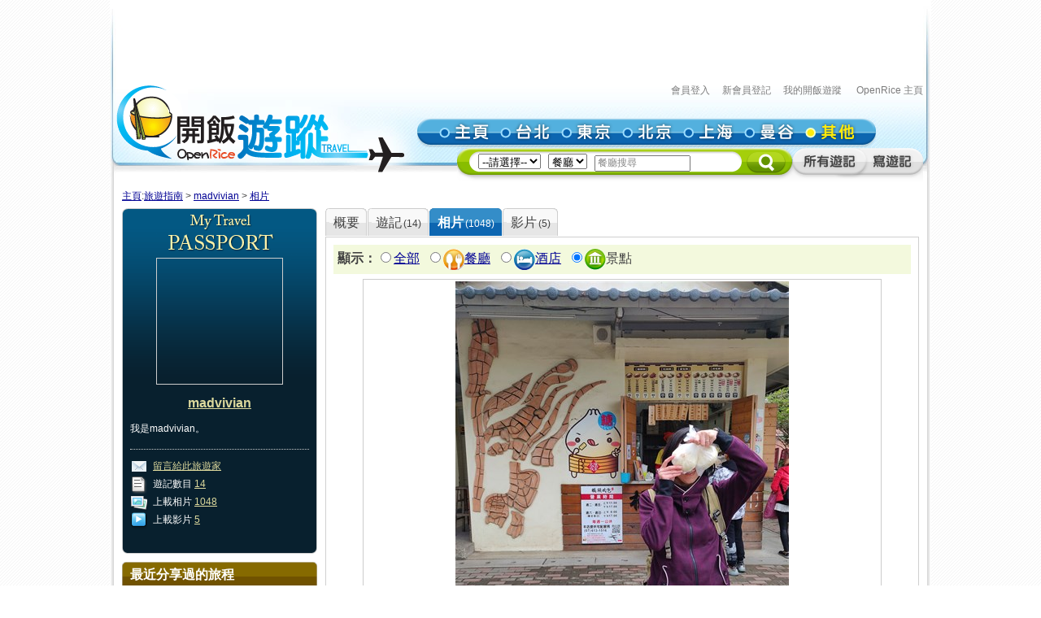

--- FILE ---
content_type: text/html; charset=utf-8
request_url: https://travel.openrice.com/traveller/photos.htm?userid=69311&filtertype=attraction&page=2&position=5
body_size: 47386
content:
<!DOCTYPE html PUBLIC '-//W3C//DTD XHTML 1.0 Strict//EN' 'http://www.w3.org/TR/xhtml1/DTD/xhtml1-strict.dtd'>
<html><head>
<META http-equiv="Cache-Control" content="no-store, no-cache, max-age=0" /><META http-equiv="Pragma" content="no-cache"/><meta http-equiv='content-type' content='text/html; charset=UTF-8' /><title>madvivian 的相片集 - 旅遊指南 - 開飯遊蹤 - World Travel Guide - OpenRice Travel</title><meta name='description' content="《開飯遊蹤》提供有關世界各地，包括日本東京、中國北京、中國上海、台灣台北、泰國曼谷的旅遊資料,包括餐廳、酒店及景點的評論。用戶更可以分享旅行、自由行的遊記及行程。"/><meta name='keywords' content="中國旅行，歐洲旅行、美國旅行、日本自遊行, 上海自遊行, 北京自遊行, 台灣自遊行, 泰國自遊行, 自由行, 東京餐廳, 東京酒店, 東京景點, 北京餐廳, 北京酒店, 北京景點, 上海餐廳, 上海酒店, 上海景點, 台北餐廳, 台北酒店, 台北景點, 曼谷餐廳, 曼谷酒店, 曼谷景點, China Travel, Europe Travel, States Travel, Japan Travel,  Shanghai Travel, Beijing Travel, Taiwan Travel, Thailand Travel, tokyo restaurant, tokyo hotels, tokyo attractions, beijing restaurant, beijing hotels, beijing attractions, shanghai restaurant, shanghai hotels, shanghai attractions, taipei restaurants, taipei hotels, taipei attractions, bangkok restaurant, bangkok hotels, bangkok attractions中國旅行，歐洲旅行、美國旅行、日本自遊行, 上海自遊行, 北京自遊行, 台灣自遊行, 泰國自遊行, 自由行, 東京餐廳, 東京酒店, 東京景點, 北京餐廳, 北京酒店, 北京景點, 上海餐廳, 上海酒店, 上海景點, 台北餐廳, 台北酒店, 台北景點, 曼谷餐廳, 曼谷酒店, 曼谷景點, China Travel, Europe Travel, States Travel, Japan Travel,  Shanghai Travel, Beijing Travel, Taiwan Travel, Thailand Travel, tokyo restaurant, tokyo hotels, tokyo attractions, beijing restaurant, beijing hotels, beijing attractions, shanghai restaurant, shanghai hotels, shanghai attractions, taipei restaurants, taipei hotels, taipei attractions, bangkok restaurant, bangkok hotels, bangkok attractions"/><link rel="shortcut icon" href="/faviconv4.ico" /><link rel="apple-touch-icon" href="/apple-touch-icon-iphone.png" /><link rel="apple-touch-icon" sizes="72x72" href="/apple-touch-icon-ipad.png" /><link rel="apple-touch-icon" sizes="114x114" href="/apple-touch-icon-iphone4.png" /><link rel="apple-touch-icon" sizes="144x144" href="/apple-touch-icon-ipad3.png" /><style type='text/css'></style><link href='/bundle/css/hk/2D7779B677C1D766D268A74AFD59CCEC?v=NxGXqdjeJxoM2CNuIts01cB-v-OEkh0UXY9azO5ySqk1' rel='stylesheet' type='text/css' media='all'/><script type='text/javascript' src='/bundle/js/hk/614AC811F63647C40F89175B8C112574?v=0PXdIIpg5u31riU9rvL44vKRp2jUaHJAL_HH5pCZjI41'></script></head><body><script>var _gaq = _gaq || [];
_gaq.push(['_setAccount', 'UA-652541-3']);
_gaq.push(['_trackPageview']);
(function() {
var ga = document.createElement('script'); ga.type = 'text/javascript'; ga.async = true;
ga.src = ('https:' == document.location.protocol ? 'https://ssl' : 'http://www') + '.google-analytics.com/ga.js';
var s = document.getElementsByTagName('script')[0]; s.parentNode.insertBefore(ga, s);
})();
//var SessionMon_scriptElem = document.createElement("img");  SessionMon_scriptElem.setAttribute("src", "http://sessions.openrice.com/sessionmonitor/HK_Travel_OpenRice/");  SessionMon_scriptElem.setAttribute("type","jpg/image");
</script><script>var _comscore = _comscore || [];
_comscore.push({ c1: "2", c2: "17405716" });
(function() {
var s = document.createElement("script"), el = document.getElementsByTagName("script")[0]; s.async = true;
s.src = (document.location.protocol == "https:" ? "https://sb" : "http://b") + ".scorecardresearch.com/beacon.js";
el.parentNode.insertBefore(s, el);
})();
</script><noscript><img src="http://b.scorecardresearch.com/p?c1=2&c2=17405716&cv=2.0&cj=1" /></noscript><div class="header"><script>function break_frame() {
if (top.location != window.location) {
top.location.href = document.location.href;
}
}
break_frame();
var IsLoggedIn = '0';
</script><div id="block_MyTravel_SB" class="group_ad0 banner"><script async='async' src='https://www.googletagservices.com/tag/js/gpt.js'></script>
<script>
  var googletag = googletag || {};
  googletag.cmd = googletag.cmd || [];
</script>

<script>
  googletag.cmd.push(function() {
    googletag.defineSlot('/1012872/orhk_web_Travel_ROS', [728, 90], 'div-gpt-ad-1474275533290-0').addService(googletag.pubads());
    googletag.pubads().enableSingleRequest();
    googletag.enableServices();
  });
</script>
<!-- /1012872/orhk_web_Travel_ROS -->
<div id='div-gpt-ad-1474275533290-0' style='height:90px; width:728px;'>
<script>
googletag.cmd.push(function() { googletag.display('div-gpt-ad-1474275533290-0'); });
</script>
</div>
</div><div style="height: 122px;margin-top:5px;"><div id="TRACKCODE_LOGIN_BAR" class="TopWords link"><a name="top"></a><a target="_top" href="http://www.openrice.com/sso/index.htm?src=travelweb&amp;loginurl=http%3A%2F%2Ftravel.openrice.com%2Ftraveller%2Fphotos.htm%3Fuserid%3D69311%26filtertype%3Dattraction%26page%3D2%26position%3D5&amp;isUserLogin=1">會員登入</a>    

                          <a target="_top" href="http://www.openrice.com/registration/register.htm?src=travelweb">新會員登記</a>    
                        <a target="_top" href="/mytravel/index.htm">我的開飯遊蹤</a>                        
                    <a target="_top" href="http://www.openrice.com/restaurant/index.htm">OpenRice 主頁</a></div><span class="logo"><a target="_top" href="/home/index.htm"><img class="image" src="/images/Header/ORt_logo.gif" width="354" height="107" /></a></span><span class="NavPlace"><table width="564" border="0" cellpadding="0" cellspacing="0" id="mainnav" style="font-size:0;"><tr height="36"><td width="20"><img class="image" src="/images/Header/Header_start.gif?2" width="20" height="36" /></td><td width="75"><a target="_top" href="/home/index.htm" title="主頁"><img class="image" alt="主頁" src="/Images/Header/Header_Main.gif?2" over="/Images/Header/Header_Main_o.gif?2" /></a></td><td width="75"><a target="_top" href="/taiwan/taipei/index.htm" title="台北"><img class="image" alt="台北" src="/Images/Header/Header_Taipei.gif?2" over="/Images/Header/Header_Taipei_o.gif?2" /></a></td><td width="75"><a target="_top" href="/japan/tokyo/index.htm" title="東京"><img class="image" alt="東京" src="/Images/Header/Header_Tokyo.gif?2" over="/Images/Header/Header_Tokyo_o.gif?2" /></a></td><td width="75"><a target="_top" href="/china/beijing/index.htm" title="北京"><img class="image" alt="北京" src="/Images/Header/Header_Beijing.gif?2" over="/Images/Header/Header_Beijing_o.gif?2" /></a></td><td width="75"><a target="_top" href="/china/shanghai/index.htm" title="上海"><img class="image" alt="上海" src="/Images/Header/Header_Shanghai.gif?2" over="/Images/Header/Header_Shanghai_o.gif?2" /></a></td><td width="75"><a target="_top" href="/thailand/bangkok/index.htm" title="曼谷"><img class="image" alt="曼谷" src="/Images/Header/Header_Bangkok.gif?2" over="/Images/Header/Header_Bangkok_o.gif?2" /></a></td><td width="75"><a target="_top" href="/home/countries.htm" title="其他"><img class="image" alt="其他" src="/Images/Header/Header_Other_o.gif?2" /></a></td><td width="19"><img width="19" height="36" src="/images/Header/Header_end.gif" style="border:0" /></td></tr></table></span><span class="Search"><script>
                        function setHeaderSearchAction(el)
                        {
                          if (redirectOnDemand())
                            el.action = '/home/countries.htm';
                          else  
                          {
                            var headerregionid = $('headerregionid');
                            var headerpoitypeid = $('headerpoitypeid');
                            if (headerregionid)
                            {
                              if (headerregionid.selectedIndex > 0)
                              {
                                el.action = headerregionid.options[headerregionid.selectedIndex].getAttribute('callname') +
                                headerpoitypeid.options[headerpoitypeid.selectedIndex].getAttribute('callname') + '/sr1.htm';
                              }
                              else
                                el.action = '/home/countries.htm';
                            }
                          }
                        }
                        function redirectOnDemand()
                        {
                          var el = $('headerregionid');
                          if (el && el.value=='TOALLCOUNTRIES')
                          {
                            TOALLCOUNTRIES();
                            return true;
                          }
                          return false;
                        }
                        function TOALLCOUNTRIES()
                        {
                          window.open('/home/countries.htm', '_self');
                        }
                  </script><form id="HeaderSearchForm" onsubmit="setHeaderSearchAction(this)" target="_top" style="display:inline;" method="get"><table width="573" border="0" cellpadding="0" cellspacing="0" id="subnav"><tr><td width="26"><img src="/images/Header/Header_Search_start.gif" width="26" height="41" /></td><td class="bg" nowrap="1"><select id="headerregionid" onchange="this.blur();redirectOnDemand();return true;"><option value="">--請選擇--</option><optgroup label="熱門"><option value="12" callname="/thailand/bangkok">                                      曼谷</option><option value="15" callname="/china/beijing">                                      北京</option><option value="14" callname="/china/shanghai">                                      上海</option><option value="13" callname="/taiwan/taipei">                                      台北</option><option value="11" callname="/japan/tokyo">                                      東京</option></optgroup><optgroup label="亞洲"><option value="1101" callname="/china/all">                                          中國</option><option value="1102" callname="/japan/all">                                          日本</option><option value="1103" callname="/taiwan/all">                                          台灣</option><option value="1201" callname="/thailand/all">                                          泰國</option></optgroup><option style="color:#FF0000" value="TOALLCOUNTRIES">其他...</option></select>                                 
                                <select id="headerpoitypeid" onchange="changeSearchBoxHint();this.blur();return true;"><option value="1" callname="/restaurant">餐廳</option><option value="2" callname="/hotel">酒店</option><option value="3" callname="/attraction">景點</option></select>                                 
                              <script type="text/javascript">function changeSearchBoxHint()
{
var str = $('inputstr');
var poitypeid = $('headerpoitypeid');
if ($('noinput').value==1)
{
if (poitypeid.selectedIndex >= 0)
{
str.value = poitypeid.options[poitypeid.selectedIndex].innerHTML +
'搜尋';
str.style.color='#888';
}
}
}
</script><input disabled="disabled" type="hidden" id="noinput" name="noinput" value="1" /><input id="inputstr" name="inputstr" type="text" class="input" style="width:110px;" onfocus="if ($('noinput').value==1) {$('noinput').value=0;this.style.color='#000';this.value='';};" onblur="if (!this.value) { $('noinput').value=1;this.style.color='#888';changeSearchBoxHint(); };" /><script type="text/javascript">window.onload=changeSearchBoxHint;
</script></td><td width="14"><img src="/images/Header/Header_Search_end.gif" width="14" height="41" /></td><td width="59" class="Btnbg"><input type="hidden" name="tc" value="top3" /><img class="image" src="/images/Header/Header_Search_end_2.gif" width="59" height="41" style="cursor:pointer;" onclick="if ($('noinput').value==1) $('inputstr').value=''; var form=$('HeaderSearchForm'); form.onsubmit(); form.submit();" /></td><td width="92"><span id="TRACKCODE_SUB6"><a target="_top" href="/home/blogs.htm" title="所有遊記"><img class="image" alt="所有遊記" src="/Images/Header/Header_all_reviews.gif" over="/Images/Header/Header_all_reviews_o.gif" /></a></span></td><td width="69"><span id="TRACKCODE_SUB7"><a target="_top" href="/tripwriting/write.htm" title="寫遊記"><img class="image" alt="寫遊記" src="/Images/Header/Header_write_reviews.gif" over="/Images/Header/Header_write_reviews_o.gif" /></a></span></td></tr></table></form></span></div></div><script>
				var mainnav_overready = function()
				{
					this.onmouseover = function()
					{ 
						var e = this.firstChild;
						e.op = parseFloat(e.op || 0);
					    clearInterval(e.timeout || 10);
						var inc = function() {
							e.op += 0.5;
							if (e.op<1) {
								DOM.setOpacity(e, DOM.Sine(e.op));
							} else {
							    e.op = 1;
								DOM.setOpacity(e, 1);
								clearInterval(e.timeout);
								e.timeout = 0;
							}
						}
						inc();
						e.timeout = setInterval( inc, 10);
					}
					this.onmouseout = function() 
					{ 
						var e = this.firstChild;
						e.op = parseFloat(e.op || 0);
						clearInterval(e.timeout || 0);
						var dec = function() {
							e.op -= 0.3;
							if (e.op > 0) {
								DOM.setOpacity(e, DOM.Sine(e.op));
								
							} else {
							    e.op = 0;
								DOM.setOpacity(e, 0);
								clearInterval(e.timeout);
								e.timeout = 0;
							}
						}
						dec();
						e.timeout = setInterval( dec, 10);
					}
					this.onclick = function() 
					{
						this.onmouseover();
						this.onmouseout = null;
					}
					this.onload = null;
				}
				onContent( function() {
						var mainnava = DOM.fc($('mainnav'),'a');
						var over; // intentional assignment below
						for (var i=0, e=mainnava.length;i<e;i++) {
							var a = mainnava[i];
							var c = DOM.fc(a, 'img', 0, 0, 1);
							if (!c || !(over = c.getAttribute('over'))) continue;
							var img = new Image();
							img.onload = mainnav_overready.bind(a);
							img.style.visibility = 'hidden';
							img.style.position = 'absolute';
							img.align='absmiddle';
							img.src = over;
							a.insertBefore(img, a.firstChild);
						}
						var subnava = DOM.fc($('subnav'),'a');
						for (var i=0, e=subnava.length;i<e;i++) {
							var a = subnava[i];
							var c = DOM.fc(a, 'img', 0, 0, 1);
							if (!c || !(over = c.getAttribute('over'))) continue;
							var img = new Image();
							img.onload = mainnav_overready.bind(a);
							img.style.visibility = 'hidden';
							img.style.position = 'absolute';
							img.align='absmiddle';
							img.src = over;
							a.insertBefore(img, a.firstChild);
						}
					}
				);
				</script><script>
      var TrackArea = function(areaid, postfix)
      {
          var addoc = $(areaid);
          if (addoc)
          {
              var a = addoc.getElementsByTagName('a');
              for (var i = a.length; i > 0; )
              {
                  i--;
                  if (!a[i].getAttribute('notrack'))
                  {
                      var innerHtml = a[i].innerHTML;
                      a[i].href += (a[i].href.indexOf('?') >= 0 ? '&' : '?') + postfix;
                      a[i].innerHTML = innerHtml;
                  }
              }
          }
      }
      
      TrackArea('TRACKCODE_LOGIN_BAR','tc=top1');
      TrackArea('mainnav','tc=top2');
      TrackArea('TRACKCODE_SUB6','tc=top2');
      TrackArea('TRACKCODE_SUB7','tc=top2');
      </script>	
<div class="clearboth"></div> 
<div id="travelcontainer"> 
  <div id="container"> 
    <div id="breadcrumb"> 
    <a href="/home/index.htm?tc=bc">主頁</a>:<a href="/home/index.htm?tc=bc">旅遊指南</a> &gt; <a href="/traveller/userdetail.htm?userid=69311&tc=bc">madvivian</a> &gt; <a href="/traveller/photos.htm?userid=69311&filtertype=attraction&position=5&tc=bc">相片</a> 
    </div> 
    <div id="mainFull"> 
      <div id="mainMyTravelL"> 
        <div class="passport"><div class="passportt IMGBox  aligncenter"><a href="/traveller/userdetail.htm?userid=69311"><img width="150" height="150" src="/Images/1x1dot.gif" alt="madvivian" align="absmiddle" style="background:url(http://www.openrice.com/userphoto/user/0/7I/001HHB1F628EC748559FF5l.jpg?2601222200) center center no-repeat" /></a></div><div class="passportm"><div class="f016b info aligncenter"><a href="/traveller/userdetail.htm?userid=69311">madvivian</a></div><div class="gap10"></div><div class="info">        我是madvivian。
        </div><div class="gap15"></div><div class="dotline"></div><div class="info"><img src="/Images/ico_mytravel_message.gif" alt="留言" align="absmiddle" />  <a href="http://www.openrice.com/gourmet/bbs.htm?userid=69311">留言給此旅遊家</a><br /><img src="/images/ico_mytravel_review.gif" align="absmiddle" />  遊記數目 <a href="/traveller/blogs.htm?userid=69311">14</a><br /><img src="/images/ico_mytravel_photo.gif" align="absmiddle" />  上載相片 <a href="/traveller/photos.htm?userid=69311">1048</a><br /><img src="/images/ico_mytravel_video.gif" align="absmiddle" />  上載影片 <a href="/traveller/videos.htm?userid=69311">5</a></div></div><div class="passportb"></div><div class="gap10"></div><div class="MyORBox2"><div><table width="100%" border="0" cellspacing="0" cellpadding="0"><tr><td width="10"><img src="/images/MyTravel_box_t_l_b.gif" width="10" height="33" style="vertical-align: top;" /></td><td class="Title">最近分享過的旅程</td><td width="10"><img src="/images/MyTravel_box_t_r_b.gif" width="10" height="33" style="vertical-align: top;" /></td></tr></table><div class="Content"><div class="box"><a href="/traveller/trip.htm?tripid=4102" class="Link"><b>「孤獨的美食家」之旅</b></a><br /><table cellspacing="0"><tr><td style="white-space:nowrap; text-align:left; vertical-align:top"><strong>國家/地點: </strong></td><td><span nowrap="nowrap" style="white-space:nowrap">台灣</span></td></tr></table><strong>旅程日期: </strong>2019-12-05                至 2019-12-09</div><div class="box"><a href="/traveller/trip.htm?tripid=3918" class="Link"><b>北陸高山紅葉、Doraemon、飛驒牛之旅</b></a><br /><table cellspacing="0"><tr><td style="white-space:nowrap; text-align:left; vertical-align:top"><strong>國家/地點: </strong></td><td><span nowrap="nowrap" style="white-space:nowrap">日本</span></td></tr></table><strong>旅程日期: </strong>2015-10-23                至 2015-10-30</div><div class="box"><a href="/traveller/trip.htm?tripid=3668" class="Link"><b>Air New Zealand 贊助之紐西蘭南島之旅</b></a><br /><table cellspacing="0"><tr><td style="white-space:nowrap; text-align:left; vertical-align:top"><strong>國家/地點: </strong></td><td><span nowrap="nowrap" style="white-space:nowrap">紐西蘭</span></td></tr></table><strong>旅程日期: </strong>2014-03-28                至 2014-04-08</div><div class="box"><a href="/traveller/trip.htm?tripid=3405" class="Link"><b>書本、電視以外的紐西蘭</b></a><br /><table cellspacing="0"><tr><td style="white-space:nowrap; text-align:left; vertical-align:top"><strong>國家/地點: </strong></td><td><span nowrap="nowrap" style="white-space:nowrap">紐西蘭</span></td></tr></table><strong>旅程日期: </strong>2013-11-19                至 2013-11-25</div><div class="box"><a href="/traveller/trip.htm?tripid=3090" class="Link"><b>新加坡狂食之旅</b></a><br /><table cellspacing="0"><tr><td style="white-space:nowrap; text-align:left; vertical-align:top"><strong>國家/地點: </strong></td><td><span nowrap="nowrap" style="white-space:nowrap">新加坡</span></td></tr></table><strong>旅程日期: </strong>2013-02-21                至 2013-02-24</div></div></div></div><div class="gap10"></div></div> 
        <div class="gap10"></div> 
      </div> 
      <div id="mainMyTravelR"> 
        <div id="tabsB"><ul><li><a href="/traveller/userdetail.htm?userid=69311"><span>概要</span></a></li><li><a href="/traveller/blogs.htm?userid=69311"><span>              遊記<s class="f012">(14)</s></span></a></li><li class="              current&#xA;            "><a href="/traveller/photos.htm?userid=69311"><span>              相片<s class="f012">(1048)</s></span></a></li><li><a href="/traveller/videos.htm?userid=69311"><span>              影片<s class="f012">(5)</s></span></a></li></ul></div>
        <div class="clearboth"></div> 
         <div class="roundedcornr_box_730">
          <div class="normal_t2_730"></div>
          <div class="normal_m_730">
          <div class="roundcontentbox">
         <div class="clearboth"></div><div class="filter f016"><script language="javascript">function ClickNextA(obj)
{
// find a
do {
obj = obj.nextSibling;
if (obj.nodeName == 'A') break;
} while (obj && obj.nodeType != 3);
obj && (window.location = obj.href);
}
</script><div class="floatL"><strong>顯示：</strong><input type="radio" onclick="ClickNextA(this)" /><a href="/traveller/photos.htm?userid=69311">全部</a> 
        <input type="radio" onclick="ClickNextA(this)" /><img src="/images/ico_poitype1.gif" alt="餐廳" align="absmiddle" /><a href="/traveller/photos.htm?userid=69311&amp;filtertype=restaurant">餐廳</a> 
        <input type="radio" onclick="ClickNextA(this)" /><img src="/images/ico_poitype2.gif" alt="酒店" align="absmiddle" /><a href="/traveller/photos.htm?userid=69311&amp;filtertype=hotel">酒店</a> 
        <input type="radio" checked="checked" /><img src="/images/ico_poitype3.gif" alt="景點" align="absmiddle" /><span class="highlight">景點</span> 
        </div><div class="clearboth"></div></div><div class="gap5"></div><table border="0" align="center" cellpadding="0" cellspacing="0"><tr><td><a href="/traveller/photos.htm?userid=69311&amp;filtertype=attraction&amp;&amp;page=1&amp;position=4"><img src="/Images/photoLbtn.png" border="0" /></a></td><td><div class="IMGBoxBorder aligncenter"><a href="/traveller/photos.htm?userid=69311&amp;filtertype=attraction&amp;&amp;page=2&amp;position=6"><img border="0" align="absmiddle" alt="很多人稱讚的太成肉包，包很大，味很香，狗狗都來了圍住我們。" src="/userphoto/photo/0/8X/001RKQF9B187E00BFC731Bl.jpg" /></a><div class="cellpad5"><span class="f016">很多人稱讚的太成肉包，包很大，味很香，狗狗都來了圍住我們。</span>                        
                        (<span class="f012b reviewgreenlink"><a href="/traveller/reviewdetail.htm?reviewid=15592">進入Biohazard的場境</a></span>2020-06-18)
                      </div><div class="cellpad5"><img src="/images/ico_poitype3_u_s.gif" align="absmiddle" /><a href="/traveller/reviewdetail.htm?reviewid=15592">橋頭糖廠</a>                        (<a href="/taiwan/kaohsiung/attraction/sr1.htm">高雄</a>)
                    </div></div><div class="gap5"></div></td><td><a href="/traveller/photos.htm?userid=69311&amp;filtertype=attraction&amp;&amp;page=2&amp;position=6"><img src="/images/photoRbtn.png" border="0" /></a></td></tr></table><div class="gap5"></div><div class="dotline"></div>
         <table border="0" cellpadding="0" cellspacing="0" width="100%"><tbody><tr><td><div class="paginationinfo">                          共 537 張相片， 正顯示第 21 至 40 張
                        </div></td><td align="right"><div class="pagination" style="white-space: nowrap;position:relative;"><a href="/traveller/photos.htm?userid=69311&amp;filtertype=attraction&amp;page=1" class="">&lt;</a> <a href="/traveller/photos.htm?userid=69311&amp;filtertype=attraction&amp;page=1" class="number">1</a> <a href="/traveller/photos.htm?userid=69311&amp;filtertype=attraction&amp;page=2" class="numberon">2</a> <a href="/traveller/photos.htm?userid=69311&amp;filtertype=attraction&amp;page=3" class="number">3</a> <a href="/traveller/photos.htm?userid=69311&amp;filtertype=attraction&amp;page=4" class="number">4</a> <a href="/traveller/photos.htm?userid=69311&amp;filtertype=attraction&amp;page=5" class="number">5</a> <a href="/traveller/photos.htm?userid=69311&amp;filtertype=attraction&amp;page=6" class="number">6</a> <a href="/traveller/photos.htm?userid=69311&amp;filtertype=attraction&amp;page=7" class="number">7</a> <a href="/traveller/photos.htm?userid=69311&amp;filtertype=attraction&amp;page=8" class="number">8</a> <a href="/traveller/photos.htm?userid=69311&amp;filtertype=attraction&amp;page=9" class="number">9</a> <a href="/traveller/photos.htm?userid=69311&amp;filtertype=attraction&amp;page=10" class="number">10</a> <form style="display:inline;margin:0;padding:0;" method="post" action="/traveller/photos.htm?userid=69311&amp;filtertype=attraction"><input type="text" name="page" style="width:25px;height:1.2em;color:#888" value="跳至" onfocus="if (!/\d+/.test(this.value)) {this.style.color='#000';this.value='';}; DOM.fc(this.form,'div',0,0,1).style.display = 'block';" onblur="if (!this.value) { this.style.color='#888'; this.value='跳至'; };DOM.fc(this.form,'div',0,0,1).style.display = 'none';" /><div style="position:absolute;display:none;background:#FFFFCC;border:1px solid #CCC;font-size:12px;padding:2px;right:0px;top:25px;">輸入頁數(1-27)</div></form><a href="/traveller/photos.htm?userid=69311&amp;filtertype=attraction&amp;page=3" class="">&gt;</a> </div></td></tr></tbody></table><div class="gap5"></div><div class="floatL"><div class="photolist"><table border="0" cellpadding="0" cellspacing="1"><tr><td valign="top"><div class="thborderGrey"><table width="150" border="0" cellpadding="1" cellspacing="0"><tr><td><div class="aligncenter"><a href="/traveller/photos.htm?userid=69311&amp;filtertype=attraction&amp;page=2&amp;position=1"><img src="/Images/1x1dot.gif" style="background:url(/userphoto/photo/0/8X/001RKUBF77BDBF7723AD6Ac.jpg) center center no-repeat" alt="" border="0" width="150" height="150" /></a></div></td></tr><tr><td valign="top"><div class="cellpad5"> <span id="caption82398"></span></div><div class="dotline"></div><div><img src="/images/ico_poitype3_u_s.gif" align="absmiddle" /><a href="/traveller/reviewdetail.htm?reviewid=15592">橋頭糖廠</a>                              (<a href="/taiwan/kaohsiung/attraction/sr1.htm">高雄</a>)
                            </div><div>2020-06-18</div><div></div><div class="gap5"></div></td></tr></table></div></td><td valign="top"><div class="thborderGrey"><table width="150" border="0" cellpadding="1" cellspacing="0"><tr><td><div class="aligncenter"><a href="/traveller/photos.htm?userid=69311&amp;filtertype=attraction&amp;page=2&amp;position=2"><img src="/Images/1x1dot.gif" style="background:url(/userphoto/photo/0/8X/001RKT196929BA8BDEFFF9c.jpg) center center no-repeat" alt="很大的糖廠，感覺像進入了Biohazard的場境。" border="0" width="150" height="150" /></a></div></td></tr><tr><td valign="top"><div class="cellpad5"> <span id="caption82397">很大的糖廠，感覺像進入了..</span></div><div class="dotline"></div><div><img src="/images/ico_poitype3_u_s.gif" align="absmiddle" /><a href="/traveller/reviewdetail.htm?reviewid=15592">橋頭糖廠</a>                              (<a href="/taiwan/kaohsiung/attraction/sr1.htm">高雄</a>)
                            </div><div>2020-06-18</div><div></div><div class="gap5"></div></td></tr></table></div></td><td valign="top"><div class="thborderGrey"><table width="150" border="0" cellpadding="1" cellspacing="0"><tr><td><div class="aligncenter"><a href="/traveller/photos.htm?userid=69311&amp;filtertype=attraction&amp;page=2&amp;position=3"><img src="/Images/1x1dot.gif" style="background:url(/userphoto/photo/0/8X/001RKSDBC27DFAE9F03B9Dc.jpg) center center no-repeat" alt="可以探險防空洞，但很黑，很深，有點可怕。" border="0" width="150" height="150" /></a></div></td></tr><tr><td valign="top"><div class="cellpad5"> <span id="caption82396">可以探險防空洞，但很黑，..</span></div><div class="dotline"></div><div><img src="/images/ico_poitype3_u_s.gif" align="absmiddle" /><a href="/traveller/reviewdetail.htm?reviewid=15592">橋頭糖廠</a>                              (<a href="/taiwan/kaohsiung/attraction/sr1.htm">高雄</a>)
                            </div><div>2020-06-18</div><div></div><div class="gap5"></div></td></tr></table></div></td><td valign="top"><div class="thborderGrey"><table width="150" border="0" cellpadding="1" cellspacing="0"><tr><td><div class="aligncenter"><a href="/traveller/photos.htm?userid=69311&amp;filtertype=attraction&amp;page=2&amp;position=4"><img src="/Images/1x1dot.gif" style="background:url(/userphoto/photo/0/8X/001RKRAB09EC298AD7F9B2c.jpg) center center no-repeat" alt="糖廠範圍很大，除了廠房，還有日式和西式建築。" border="0" width="150" height="150" /></a></div></td></tr><tr><td valign="top"><div class="cellpad5"> <span id="caption82395">糖廠範圍很大，除了廠房，..</span></div><div class="dotline"></div><div><img src="/images/ico_poitype3_u_s.gif" align="absmiddle" /><a href="/traveller/reviewdetail.htm?reviewid=15592">橋頭糖廠</a>                              (<a href="/taiwan/kaohsiung/attraction/sr1.htm">高雄</a>)
                            </div><div>2020-06-18</div><div></div><div class="gap5"></div></td></tr></table></div></td>
				     		</tr>
						    <tr>
						  <td valign="top"><div class="thborderGrey selected"><table width="150" border="0" cellpadding="1" cellspacing="0"><tr><td><div class="aligncenter"><a href="/traveller/photos.htm?userid=69311&amp;filtertype=attraction&amp;page=2&amp;position=5"><img src="/Images/1x1dot.gif" style="background:url(/userphoto/photo/0/8X/001RKQF9B187E00BFC731Bc.jpg) center center no-repeat" alt="很多人稱讚的太成肉包，包很大，味很香，狗狗都來了圍住我們。" border="0" width="150" height="150" /></a></div></td></tr><tr><td valign="top"><div class="cellpad5"> <span id="caption82394">很多人稱讚的太成肉包，包..</span></div><div class="dotline"></div><div><img src="/images/ico_poitype3_u_s.gif" align="absmiddle" /><a href="/traveller/reviewdetail.htm?reviewid=15592">橋頭糖廠</a>                              (<a href="/taiwan/kaohsiung/attraction/sr1.htm">高雄</a>)
                            </div><div>2020-06-18</div><div></div><div class="gap5"></div></td></tr></table></div></td><td valign="top"><div class="thborderGrey"><table width="150" border="0" cellpadding="1" cellspacing="0"><tr><td><div class="aligncenter"><a href="/traveller/photos.htm?userid=69311&amp;filtertype=attraction&amp;page=2&amp;position=6"><img src="/Images/1x1dot.gif" style="background:url(/userphoto/photo/0/8X/001RKP90812DC690DA96FBc.jpg) center center no-repeat" alt="" border="0" width="150" height="150" /></a></div></td></tr><tr><td valign="top"><div class="cellpad5"> <span id="caption82393"></span></div><div class="dotline"></div><div><img src="/images/ico_poitype3_u_s.gif" align="absmiddle" /><a href="/traveller/reviewdetail.htm?reviewid=15591">田寮月世界</a>                              (<a href="/taiwan/kaohsiung/attraction/sr1.htm">高雄</a>)
                            </div><div>2020-06-18</div><div></div><div class="gap5"></div></td></tr></table></div></td><td valign="top"><div class="thborderGrey"><table width="150" border="0" cellpadding="1" cellspacing="0"><tr><td><div class="aligncenter"><a href="/traveller/photos.htm?userid=69311&amp;filtertype=attraction&amp;page=2&amp;position=7"><img src="/Images/1x1dot.gif" style="background:url(/userphoto/photo/0/8X/001RKO804FB4C4336ED150c.jpg) center center no-repeat" alt="山上有個湖，而山下那個湖因天災暫時抽乾了水維修。" border="0" width="150" height="150" /></a></div></td></tr><tr><td valign="top"><div class="cellpad5"> <span id="caption82392">山上有個湖，而山下那個湖..</span></div><div class="dotline"></div><div><img src="/images/ico_poitype3_u_s.gif" align="absmiddle" /><a href="/traveller/reviewdetail.htm?reviewid=15591">田寮月世界</a>                              (<a href="/taiwan/kaohsiung/attraction/sr1.htm">高雄</a>)
                            </div><div>2020-06-18</div><div></div><div class="gap5"></div></td></tr></table></div></td><td valign="top"><div class="thborderGrey"><table width="150" border="0" cellpadding="1" cellspacing="0"><tr><td><div class="aligncenter"><a href="/traveller/photos.htm?userid=69311&amp;filtertype=attraction&amp;page=2&amp;position=8"><img src="/Images/1x1dot.gif" style="background:url(/userphoto/photo/0/8X/001RKNC3E3FFAFF7243412c.jpg) center center no-repeat" alt="地質頗為鬆散，觸摸後有一層灰黏在手上，有很強的金屬味。" border="0" width="150" height="150" /></a></div></td></tr><tr><td valign="top"><div class="cellpad5"> <span id="caption82391">地質頗為鬆散，觸摸後有一..</span></div><div class="dotline"></div><div><img src="/images/ico_poitype3_u_s.gif" align="absmiddle" /><a href="/traveller/reviewdetail.htm?reviewid=15591">田寮月世界</a>                              (<a href="/taiwan/kaohsiung/attraction/sr1.htm">高雄</a>)
                            </div><div>2020-06-18</div><div></div><div class="gap5"></div></td></tr></table></div></td>
				     		</tr>
						    <tr>
						  <td valign="top"><div class="thborderGrey"><table width="150" border="0" cellpadding="1" cellspacing="0"><tr><td><div class="aligncenter"><a href="/traveller/photos.htm?userid=69311&amp;filtertype=attraction&amp;page=2&amp;position=9"><img src="/Images/1x1dot.gif" style="background:url(/userphoto/photo/0/8X/001RKMAC7FA73C4B887EF3c.jpg) center center no-repeat" alt="" border="0" width="150" height="150" /></a></div></td></tr><tr><td valign="top"><div class="cellpad5"> <span id="caption82390"></span></div><div class="dotline"></div><div><img src="/images/ico_poitype3_u_s.gif" align="absmiddle" /><a href="/traveller/reviewdetail.htm?reviewid=15591">田寮月世界</a>                              (<a href="/taiwan/kaohsiung/attraction/sr1.htm">高雄</a>)
                            </div><div>2020-06-18</div><div></div><div class="gap5"></div></td></tr></table></div></td><td valign="top"><div class="thborderGrey"><table width="150" border="0" cellpadding="1" cellspacing="0"><tr><td><div class="aligncenter"><a href="/traveller/photos.htm?userid=69311&amp;filtertype=attraction&amp;page=2&amp;position=10"><img src="/Images/1x1dot.gif" style="background:url(/userphoto/photo/0/8X/001RKL9789C05AB6D38174c.jpg) center center no-repeat" alt="近距離探索月世界" border="0" width="150" height="150" /></a></div></td></tr><tr><td valign="top"><div class="cellpad5"> <span id="caption82389">近距離探索月世界</span></div><div class="dotline"></div><div><img src="/images/ico_poitype3_u_s.gif" align="absmiddle" /><a href="/traveller/reviewdetail.htm?reviewid=15591">田寮月世界</a>                              (<a href="/taiwan/kaohsiung/attraction/sr1.htm">高雄</a>)
                            </div><div>2020-06-18</div><div></div><div class="gap5"></div></td></tr></table></div></td><td valign="top"><div class="thborderGrey"><table width="150" border="0" cellpadding="1" cellspacing="0"><tr><td><div class="aligncenter"><a href="/traveller/photos.htm?userid=69311&amp;filtertype=attraction&amp;page=2&amp;position=11"><img src="/Images/1x1dot.gif" style="background:url(/userphoto/photo/0/8X/001RKK298B85AB642790B2c.jpg) center center no-repeat" alt="月世界只是這種地質的一部分，其實這種地質的範圍非常大。" border="0" width="150" height="150" /></a></div></td></tr><tr><td valign="top"><div class="cellpad5"> <span id="caption82388">月世界只是這種地質的一部..</span></div><div class="dotline"></div><div><img src="/images/ico_poitype3_u_s.gif" align="absmiddle" /><a href="/traveller/reviewdetail.htm?reviewid=15591">田寮月世界</a>                              (<a href="/taiwan/kaohsiung/attraction/sr1.htm">高雄</a>)
                            </div><div>2020-06-18</div><div></div><div class="gap5"></div></td></tr></table></div></td><td valign="top"><div class="thborderGrey"><table width="150" border="0" cellpadding="1" cellspacing="0"><tr><td><div class="aligncenter"><a href="/traveller/photos.htm?userid=69311&amp;filtertype=attraction&amp;page=2&amp;position=12"><img src="/Images/1x1dot.gif" style="background:url(/userphoto/photo/0/8X/001RKJEF19D132C858FEA7c.jpg) center center no-repeat" alt="山上鳥瞰月世界" border="0" width="150" height="150" /></a></div></td></tr><tr><td valign="top"><div class="cellpad5"> <span id="caption82387">山上鳥瞰月世界</span></div><div class="dotline"></div><div><img src="/images/ico_poitype3_u_s.gif" align="absmiddle" /><a href="/traveller/reviewdetail.htm?reviewid=15591">田寮月世界</a>                              (<a href="/taiwan/kaohsiung/attraction/sr1.htm">高雄</a>)
                            </div><div>2020-06-18</div><div></div><div class="gap5"></div></td></tr></table></div></td>
				     		</tr>
						    <tr>
						  <td valign="top"><div class="thborderGrey"><table width="150" border="0" cellpadding="1" cellspacing="0"><tr><td><div class="aligncenter"><a href="/traveller/photos.htm?userid=69311&amp;filtertype=attraction&amp;page=2&amp;position=13"><img src="/Images/1x1dot.gif" style="background:url(/userphoto/photo/0/8X/001RKIE89548DC9AF3420Fc.jpg) center center no-repeat" alt="乘搭紅70路線延長路線，請留意要在這個日月禪寺站下車，過對面就是月世界。" border="0" width="150" height="150" /></a></div></td></tr><tr><td valign="top"><div class="cellpad5"> <span id="caption82386">乘搭紅70路線延長路線，請..</span></div><div class="dotline"></div><div><img src="/images/ico_poitype3_u_s.gif" align="absmiddle" /><a href="/traveller/reviewdetail.htm?reviewid=15591">田寮月世界</a>                              (<a href="/taiwan/kaohsiung/attraction/sr1.htm">高雄</a>)
                            </div><div>2020-06-18</div><div></div><div class="gap5"></div></td></tr></table></div></td><td valign="top"><div class="thborderGrey"><table width="150" border="0" cellpadding="1" cellspacing="0"><tr><td><div class="aligncenter"><a href="/traveller/photos.htm?userid=69311&amp;filtertype=attraction&amp;page=2&amp;position=14"><img src="/Images/1x1dot.gif" style="background:url(/userphoto/photo/0/8X/001RK1E7666E71C9387AF5c.jpg) center center no-repeat" alt="" border="0" width="150" height="150" /></a></div></td></tr><tr><td valign="top"><div class="cellpad5"> <span id="caption82369"></span></div><div class="dotline"></div><div><img src="/images/ico_poitype3_u_s.gif" align="absmiddle" /><a href="/traveller/reviewdetail.htm?reviewid=15588">壽山動物園</a>                              (<a href="/taiwan/kaohsiung/attraction/sr1.htm">高雄</a>)
                            </div><div>2020-06-16</div><div></div><div class="gap5"></div></td></tr></table></div></td><td valign="top"><div class="thborderGrey"><table width="150" border="0" cellpadding="1" cellspacing="0"><tr><td><div class="aligncenter"><a href="/traveller/photos.htm?userid=69311&amp;filtertype=attraction&amp;page=2&amp;position=15"><img src="/Images/1x1dot.gif" style="background:url(/userphoto/photo/0/8X/001RK05B520019CDDBB29Cc.jpg) center center no-repeat" alt="" border="0" width="150" height="150" /></a></div></td></tr><tr><td valign="top"><div class="cellpad5"> <span id="caption82368"></span></div><div class="dotline"></div><div><img src="/images/ico_poitype3_u_s.gif" align="absmiddle" /><a href="/traveller/reviewdetail.htm?reviewid=15588">壽山動物園</a>                              (<a href="/taiwan/kaohsiung/attraction/sr1.htm">高雄</a>)
                            </div><div>2020-06-11</div><div></div><div class="gap5"></div></td></tr></table></div></td><td valign="top"><div class="thborderGrey"><table width="150" border="0" cellpadding="1" cellspacing="0"><tr><td><div class="aligncenter"><a href="/traveller/photos.htm?userid=69311&amp;filtertype=attraction&amp;page=2&amp;position=16"><img src="/Images/1x1dot.gif" style="background:url(/userphoto/photo/0/8X/001RJZ9701B07980A22AE1c.jpg) center center no-repeat" alt="" border="0" width="150" height="150" /></a></div></td></tr><tr><td valign="top"><div class="cellpad5"> <span id="caption82367"></span></div><div class="dotline"></div><div><img src="/images/ico_poitype3_u_s.gif" align="absmiddle" /><a href="/traveller/reviewdetail.htm?reviewid=15588">壽山動物園</a>                              (<a href="/taiwan/kaohsiung/attraction/sr1.htm">高雄</a>)
                            </div><div>2020-06-11</div><div></div><div class="gap5"></div></td></tr></table></div></td>
				     		</tr>
						    <tr>
						  <td valign="top"><div class="thborderGrey"><table width="150" border="0" cellpadding="1" cellspacing="0"><tr><td><div class="aligncenter"><a href="/traveller/photos.htm?userid=69311&amp;filtertype=attraction&amp;page=2&amp;position=17"><img src="/Images/1x1dot.gif" style="background:url(/userphoto/photo/0/8X/001RJYC685A9AC6378FC81c.jpg) center center no-repeat" alt="又一次證明小鹿對地圖超感興趣！🤣" border="0" width="150" height="150" /></a></div></td></tr><tr><td valign="top"><div class="cellpad5"> <span id="caption82366">又一次證明小鹿對地圖超感..</span></div><div class="dotline"></div><div><img src="/images/ico_poitype3_u_s.gif" align="absmiddle" /><a href="/traveller/reviewdetail.htm?reviewid=15588">壽山動物園</a>                              (<a href="/taiwan/kaohsiung/attraction/sr1.htm">高雄</a>)
                            </div><div>2020-06-11</div><div></div><div class="gap5"></div></td></tr></table></div></td><td valign="top"><div class="thborderGrey"><table width="150" border="0" cellpadding="1" cellspacing="0"><tr><td><div class="aligncenter"><a href="/traveller/photos.htm?userid=69311&amp;filtertype=attraction&amp;page=2&amp;position=18"><img src="/Images/1x1dot.gif" style="background:url(/userphoto/photo/0/8X/001RJXE4FF09BD8E27C9D5c.jpg) center center no-repeat" alt="園區定時提供牧草給遊客餵飼山羊。" border="0" width="150" height="150" /></a></div></td></tr><tr><td valign="top"><div class="cellpad5"> <span id="caption82365">園區定時提供牧草給遊客餵..</span></div><div class="dotline"></div><div><img src="/images/ico_poitype3_u_s.gif" align="absmiddle" /><a href="/traveller/reviewdetail.htm?reviewid=15588">壽山動物園</a>                              (<a href="/taiwan/kaohsiung/attraction/sr1.htm">高雄</a>)
                            </div><div>2020-06-11</div><div></div><div class="gap5"></div></td></tr></table></div></td><td valign="top"><div class="thborderGrey"><table width="150" border="0" cellpadding="1" cellspacing="0"><tr><td><div class="aligncenter"><a href="/traveller/photos.htm?userid=69311&amp;filtertype=attraction&amp;page=2&amp;position=19"><img src="/Images/1x1dot.gif" style="background:url(/userphoto/photo/0/8X/001RJW9F495E9BDAB68391c.jpg) center center no-repeat" alt="" border="0" width="150" height="150" /></a></div></td></tr><tr><td valign="top"><div class="cellpad5"> <span id="caption82364"></span></div><div class="dotline"></div><div><img src="/images/ico_poitype3_u_s.gif" align="absmiddle" /><a href="/traveller/reviewdetail.htm?reviewid=15588">壽山動物園</a>                              (<a href="/taiwan/kaohsiung/attraction/sr1.htm">高雄</a>)
                            </div><div>2020-06-11</div><div></div><div class="gap5"></div></td></tr></table></div></td><td valign="top"><div class="thborderGrey"><table width="150" border="0" cellpadding="1" cellspacing="0"><tr><td><div class="aligncenter"><a href="/traveller/photos.htm?userid=69311&amp;filtertype=attraction&amp;page=2&amp;position=20"><img src="/Images/1x1dot.gif" style="background:url(/userphoto/photo/0/8X/001RJVF21179B059B47E11c.jpg) center center no-repeat" alt="" border="0" width="150" height="150" /></a></div></td></tr><tr><td valign="top"><div class="cellpad5"> <span id="caption82363"></span></div><div class="dotline"></div><div><img src="/images/ico_poitype3_u_s.gif" align="absmiddle" /><a href="/traveller/reviewdetail.htm?reviewid=15588">壽山動物園</a>                              (<a href="/taiwan/kaohsiung/attraction/sr1.htm">高雄</a>)
                            </div><div>2020-06-11</div><div></div><div class="gap5"></div></td></tr></table></div></td>
				     		</tr>
						    <tr>
						  </tr></table></div></div><div class="gap10"></div><div class="clearboth"></div>
            </div>
           </div>
          <div class="normal_b_730"></div>
        </div>

      </div> 
    </div> 
    <div class="clearboth"></div> 
  </div> 
</div> 
<div id="footer"><br /><div style="padding:5px 0px 0px 0px;"></div><div class="vislink"><a href="/home/index.htm">開飯遊蹤首頁</a> | <a href="/japan/tokyo/index.htm">東京</a> | <a href="/china/beijing/index.htm">北京</a> | <a href="/china/shanghai/index.htm">上海</a> | <a href="/taiwan/taipei/index.htm">台北</a> | <a href="/thailand/bangkok/index.htm">曼谷</a> | <a href="/MemberLogin/UserLogin.htm?loginurl=/mytravel/index.htm">我的開飯遊蹤</a> <br/>	<a href="http://www.openrice.com">香港開飯</a> | <a href="http://www.openrice.com/macau/index.htm">澳門開飯</a> | <a href="http://www.openrice.com/shenzhen/index.htm">深圳開飯</a> | <a href="http://m.openrice.com">手機版 & Gadgets</a> | <a href="http://english.openrice.com">OpenRice in English</a> | <a href="http://cn.openrice.com">开饭喇</a><br>
<a href="http://www.openrice.com/registration/register.htm">會員登記</a>						|					<a href="http://www.openrice.com/restaurant/adhere.htm">廣告查詢</a>						|					<a href="http://www.openrice.com/restaurant/opinion.htm">聯絡我們</a>						|					<a href="http://www.openrice.com/info/corporate/chi/index.html">有關我們</a>						|					<a href="/page/travel_faq.htm">FAQ</a>						|					<a href="http://www.openrice.com/page/privacy.htm">私隱政策</a> | <a href="http://www.openrice.com/page/tc.htm">使用條款</a>							|		<a href="http://www.openrice.com/page/sitemap.htm">網站導覽</a><br><br>	</div>	
<div class="aboutus"><a href="/home/index.htm">《開飯遊蹤》</a>提供有關<a href="/japan/tokyo/index.htm">日本東京</a>、<a href="/china/beijing/index.htm">中國北京</a>、<a href="/china/shanghai/index.htm">中國上海</a>、<a href="/taiwan/taipei/index.htm">台灣台北</a>、<a href="/thailand/bangkok/index.htm">泰國曼谷</a>旅遊資料,包括餐廳、酒店及景點的評論。用戶更可以分享旅行、自由行的遊記及行程。</div>			
<br/>			Copyright &#169; 1999-2020 Openrice Group Inc.　版權所有 不得轉載 <br/>
<a href="/home/index.htm">OpenRice Travel Guide - Restaurant, Hotels and Attractions Reviews for<br>
			Tokyo, Beijing, Shanghai, Taipei and Bangkok</a><br/>			
			<br/></div><div id="fb-root"></div>
		<script type='text/javascript' src='https://connect.facebook.net/en_US/all.js'></script></body></html>